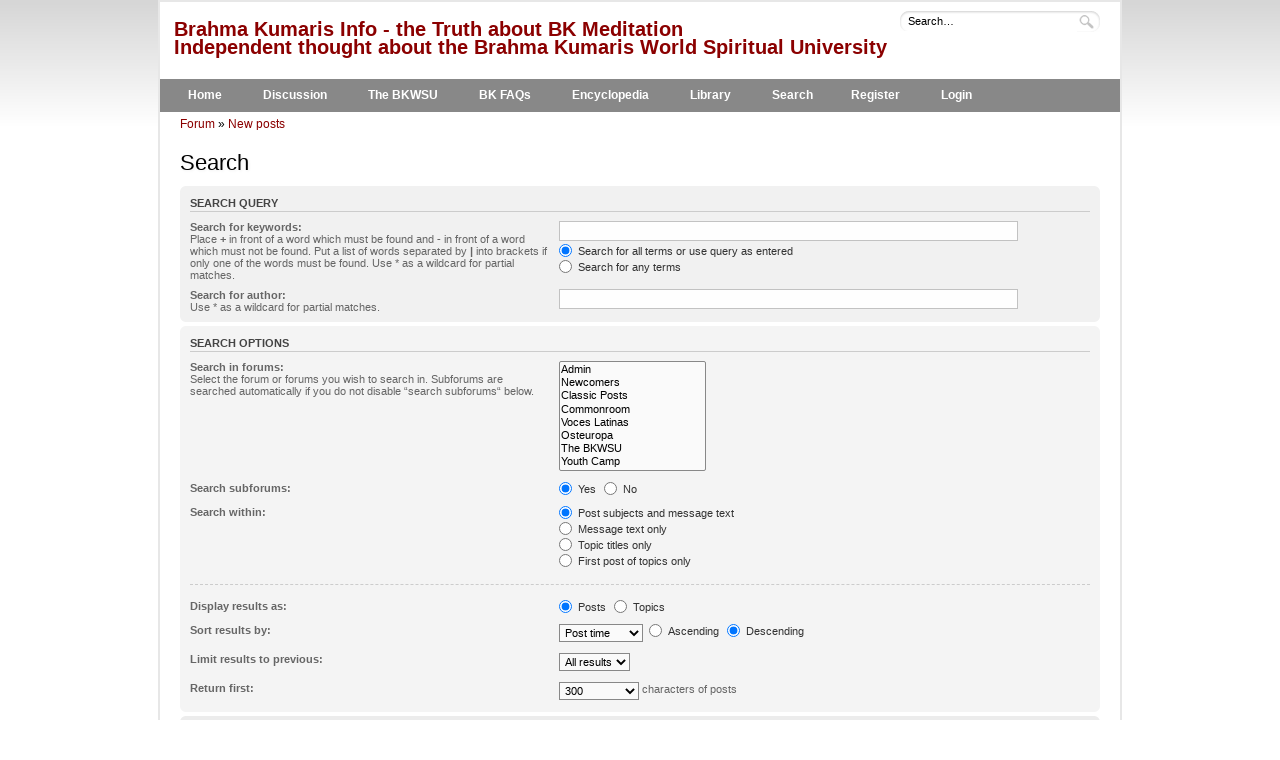

--- FILE ---
content_type: text/html; charset=UTF-8
request_url: http://www.brahmakumaris.info/forum/search.php?sid=35ac6dda4c2876fe205ca2e5efd41b97
body_size: 3220
content:
<!DOCTYPE html PUBLIC "-//W3C//DTD XHTML 1.0 Strict//EN" "http://www.w3.org/TR/xhtml1/DTD/xhtml1-strict.dtd">
<html xmlns="http://www.w3.org/1999/xhtml" dir="ltr" lang="en-gb" xml:lang="en-gb">
<head>
<meta http-equiv="content-style-type" content="text/css" />
<meta http-equiv="content-language" content="en-gb" />
<meta http-equiv="imagetoolbar" content="no" />
<meta name="resource-type" content="document" />
<meta name="distribution" content="global" />
<meta name="keywords" content="BK Shivani, BKWSU, BKWSO, Brahma Kumaris, Brahma Kumaris World Spiritual University, Raja Yoga, meditation, cult, Shiva Baba, Murli, Lekhraj Kripalani, Sister Jayanti, Dadi Janki, ex-BK forum" />
<meta name="description" content="Brahma Kumaris Info: Speaking out about the so-called Brahma Kumaris World Spiritual University cult, for ex-BKs, those BKs wishing to leave, and friends and family of followers" />

<title>Search - Brahma Kumaris Info - the Truth about BK Meditation</title>
	<link href="./styles/we_universal/theme/print.css" rel="stylesheet" type="text/css" media="print" title="printonly" />
	<link href="./style.php?id=7&amp;lang=en&amp;sid=dec67eb0efb754d6c5a85c5a4052a1c4" rel="stylesheet" type="text/css" media="screen, projection" />
	<link rel="alternate" type="application/atom+xml" title="Feed - Brahma Kumaris Info - the Truth about BK Meditation" href="http://www.brahmakumaris.info/forum/feed.php" /><link rel="alternate" type="application/atom+xml" title="Feed - News" href="http://www.brahmakumaris.info/forum/feed.php?mode=news" /><link rel="alternate" type="application/atom+xml" title="Feed - All forums" href="http://www.brahmakumaris.info/forum/feed.php?mode=forums" /><link rel="alternate" type="application/atom+xml" title="Feed - New Topics" href="http://www.brahmakumaris.info/forum/feed.php?mode=topics" /><link rel="alternate" type="application/atom+xml" title="Feed - Active Topics" href="http://www.brahmakumaris.info/forum/feed.php?mode=topics_active" />
	<script type="text/javascript">
	// <![CDATA[
		var jump_page = 'Enter the page number you wish to go to:';
		var on_page = '';
		var per_page = '';
		var base_url = '';
		var style_cookie = 'phpBBstyle';
		var style_cookie_settings = '; path=/forum; domain=.brahmakumaris.info';
		var onload_functions = new Array();
		var onunload_functions = new Array();

		
		function find_username(url)
		{
			popup(url, 960, 570, '_usersearch');
			return false;
		}
		window.onload = function()
		{
			for (var i = 0; i < onload_functions.length; i++)
			{
				eval(onload_functions[i]);
			}
		};

		window.onunload = function()
		{
			for (var i = 0; i < onunload_functions.length; i++)
			{
				eval(onunload_functions[i]);
			}
		};
	// ]]>
	</script>
	<script type="text/javascript" src="/forum/styles/we_universal/template/forum_fn.js"></script>
</head>
<body id="phpbb" class="section-search ltr">
<div id="wrapper">
	<div id="header">
		<div id="dashboard">

			
			<form action="./search.php?sid=dec67eb0efb754d6c5a85c5a4052a1c4" method="get" id="quick-search">
				<fieldset>
					<input type="text" name="keywords" id="keywords" maxlength="100" value="Search…" onclick="if(this.value=='Search…')this.value='';" onblur="if(this.value=='')this.value='Search…';" />
					<input type="submit" id="search" value="Search" />
				</fieldset>
			</form>
		

			<div id="site-description">
				<h1><a href="/" title="Forum">Brahma Kumaris Info - the Truth about BK Meditation
				<br />Independent thought about the Brahma Kumaris World Spiritual University</a></h1>
			</div>
			<ul id="navigation-bottom">
			<div id="test">
			<li><a href="/" title="Brahma Kumaris Info Home">Home</a></li>
			<li><a href="http://www.brahmakumaris.info/forum/" title="Brahma Kumaris Info Forum">Discussion</a></li>
			<li><a href="http://www.brahmakumaris.info/bkwsu/" title="Brahma Kumaris World Spiritual University">The BKWSU</a></li>
			<li><a href="http://bit.ly/HR6szu" title="BKWSU FAQs">BK FAQs</a></li>
			<li><a href="http://www.brahmakumaris.info/about/encyclopedia/" title="BKWSU FAQs">Encyclopedia</a></li>
			<li><a href="http://www.brahmakumaris.info/about/library/" title="BKWSU FAQs">Library</a></li>
			<li><a href="./search.php?sid=dec67eb0efb754d6c5a85c5a4052a1c4" title="View the advanced search options">Search</a></li><li><a href="./ucp.php?mode=register&amp;sid=dec67eb0efb754d6c5a85c5a4052a1c4" title="Register">Register</a></li>
			<li><a href="./ucp.php?mode=login&amp;sid=dec67eb0efb754d6c5a85c5a4052a1c4" title="Login" accesskey="l">Login</a></li>
			</div>
			</ul>
			</div>
			</div>

	<div id="container">
	<p id="breadcrumb" class="left-box"><a href="./index.php?sid=dec67eb0efb754d6c5a85c5a4052a1c4" title="Brahma Kumaris Info - the Truth about BK Meditation" accesskey="h">Forum</a>
	 &raquo; <a href="./search.php?search_id=newposts&amp;sid=dec67eb0efb754d6c5a85c5a4052a1c4">New posts</a></p>

		
		<br class="clear" />
		

<script type="text/javascript">
// <![CDATA[
	onload_functions.push('document.getElementById("keywords").focus();');
// ]]>
</script>

<h2>Search</h2>

<form method="get" action="./search.php">

<div class="panel">
	<div class="inner"><span class="corners-top"><span></span></span>
	<h3>Search query</h3>

	<fieldset>
	<dl>
		<dt><label for="keywords">Search for keywords:</label><br /><span>Place <strong>+</strong> in front of a word which must be found and <strong>-</strong> in front of a word which must not be found. Put a list of words separated by <strong>|</strong> into brackets if only one of the words must be found. Use * as a wildcard for partial matches.</span></dt>
		<dd><input type="text" class="inputbox" name="keywords" id="keywords" size="40" title="Search for keywords" /></dd>
		<dd><label for="terms1"><input type="radio" name="terms" id="terms1" value="all" checked="checked" /> Search for all terms or use query as entered</label></dd>
		<dd><label for="terms2"><input type="radio" name="terms" id="terms2" value="any" /> Search for any terms</label></dd>
	</dl>
	<dl>
		<dt><label for="author">Search for author:</label><br /><span>Use * as a wildcard for partial matches.</span></dt>
		<dd><input type="text" class="inputbox" name="author" id="author" size="40" title="Search for author" /></dd>
	</dl>
	</fieldset>

	<span class="corners-bottom"><span></span></span></div>
</div>

<div class="panel bg2">
	<div class="inner"><span class="corners-top"><span></span></span>

	<h3>Search options</h3>

	<fieldset>
	<dl>
		<dt><label for="search_forum">Search in forums:</label><br /><span>Select the forum or forums you wish to search in. Subforums are searched automatically if you do not disable “search subforums“ below.</span></dt>
		<dd><select name="fid[]" id="search_forum" multiple="multiple" size="8" title="Search in forums"><option value="13">Admin</option><option value="6">Newcomers</option><option value="27">Classic Posts</option><option value="1">Commonroom</option><option value="18">Voces Latinas</option><option value="32">Osteuropa</option><option value="19">The BKWSU</option><option value="16">Youth Camp</option><option value="20">Polls</option><option value="11">Abuse &amp; Recovery</option><option value="12">Anything goes</option><option value="33">Scientific questions for BKs</option><option value="25">News</option><option value="31">Read Only Archive</option><option value="3">&nbsp; &nbsp;BK</option><option value="2">&nbsp; &nbsp;PBK</option><option value="26">&nbsp; &nbsp;PBK Latino</option><option value="21">&nbsp; &nbsp;Splinter Groups</option></select></dd>
	</dl>
	<dl>
		<dt><label for="search_child1">Search subforums:</label></dt>
		<dd>
			<label for="search_child1"><input type="radio" name="sc" id="search_child1" value="1" checked="checked" /> Yes</label>
			<label for="search_child2"><input type="radio" name="sc" id="search_child2" value="0" /> No</label>
		</dd>
	</dl>
	<dl>
		<dt><label for="sf1">Search within:</label></dt>
		<dd><label for="sf1"><input type="radio" name="sf" id="sf1" value="all" checked="checked" /> Post subjects and message text</label></dd>
		<dd><label for="sf2"><input type="radio" name="sf" id="sf2" value="msgonly" /> Message text only</label></dd>
		<dd><label for="sf3"><input type="radio" name="sf" id="sf3" value="titleonly" /> Topic titles only</label></dd>
		<dd><label for="sf4"><input type="radio" name="sf" id="sf4" value="firstpost" /> First post of topics only</label></dd>
	</dl>

	<hr class="dashed" />

	<dl>
		<dt><label for="show_results1">Display results as:</label></dt>
		<dd>
			<label for="show_results1"><input type="radio" name="sr" id="show_results1" value="posts" checked="checked" /> Posts</label>
			<label for="show_results2"><input type="radio" name="sr" id="show_results2" value="topics" /> Topics</label>
		</dd>
	</dl>
	<dl>
		<dt><label for="sd">Sort results by:</label></dt>
		<dd><select name="sk" id="sk"><option value="a">Author</option><option value="t" selected="selected">Post time</option><option value="f">Forum</option><option value="i">Topic title</option><option value="s">Post subject</option></select>&nbsp;
			<label for="sa"><input type="radio" name="sd" id="sa" value="a" /> Ascending</label>
			<label for="sd"><input type="radio" name="sd" id="sd" value="d" checked="checked" /> Descending</label>
		</dd>
	</dl>
	<dl>
		<dt><label>Limit results to previous:</label></dt>
		<dd><select name="st" id="st"><option value="0" selected="selected">All results</option><option value="1">1 day</option><option value="7">7 days</option><option value="14">2 weeks</option><option value="30">1 month</option><option value="90">3 months</option><option value="180">6 months</option><option value="365">1 year</option></select></dd>
	</dl>
	<dl>
		<dt><label>Return first:</label></dt>
		<dd><select name="ch" title="Return first"><option value="-1">All available</option><option value="0">0</option><option value="25">25</option><option value="50">50</option><option value="100">100</option><option value="200">200</option><option value="300" selected="selected">300</option><option value="400">400</option><option value="500">500</option><option value="600">600</option><option value="700">700</option><option value="800">800</option><option value="900">900</option><option value="1000">1000</option></select> characters of posts</dd>
	</dl>
	</fieldset>

	<span class="corners-bottom"><span></span></span></div>
</div>

<div class="panel bg1">
	<div class="inner"><span class="corners-top"><span></span></span>

	<fieldset class="submit-buttons">
		<input type="hidden" name="t" value="0" />
<input type="hidden" name="sid" value="dec67eb0efb754d6c5a85c5a4052a1c4" />

		<input type="submit" name="submit" value="Search" class="button1" />&nbsp;
		<input type="reset" value="Reset" name="reset" class="button2" />
	</fieldset>

	<span class="corners-bottom"><span></span></span></div>
</div>

</form>

</div>
</div>
<div id="footer">
<div id="copyright">
</div>
</div>
<div>
<a id="bottom" name="bottom" accesskey="z"></a>

</div>
</body>
</html>